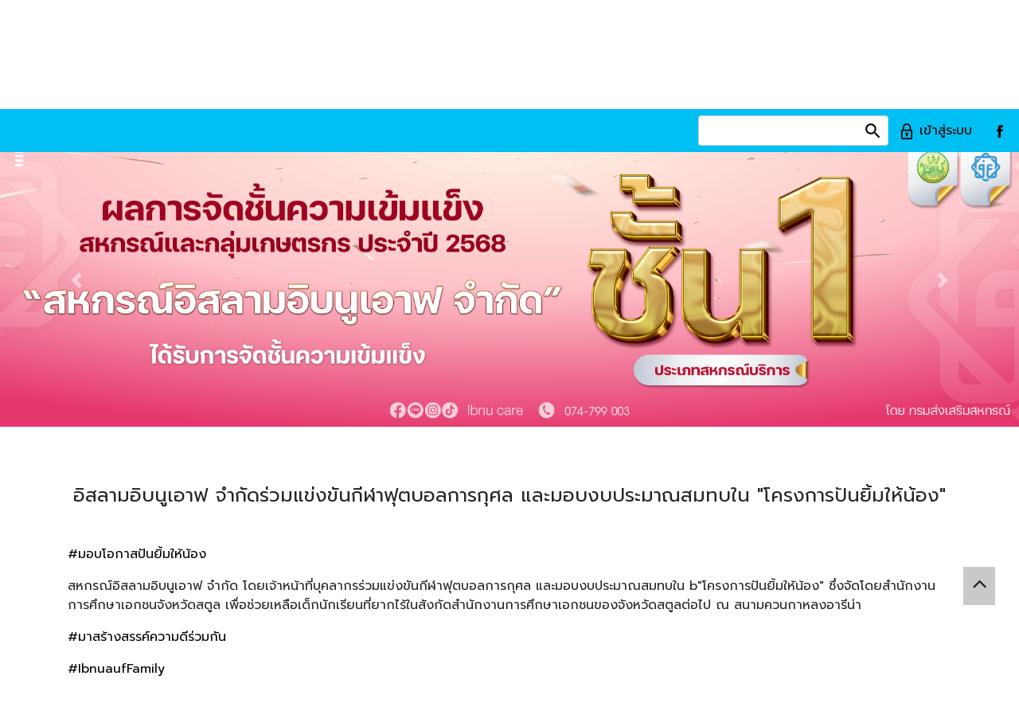

--- FILE ---
content_type: text/html; charset=UTF-8
request_url: https://www.ibnuauf.net/devent.php?EventID=106
body_size: 11404
content:
 

<!DOCTYPE html>
<html lang="en">

  <head>
    <meta charset="utf-8">
    <meta name="viewport" content="width=device-width, initial-scale=1.0">
    <meta name="description" content="">
    <meta name="author" content="">
    <link href="https://fonts.googleapis.com/css?family=Prompt" rel="stylesheet">
    <title>IBNU AUF สหกรณ์อิสลาม อิบนูเอาฟ จำกัด</title>
    <meta property="og:url"         content="http://ibnuauf.net/home.php" />
    <meta property="og:type"        content="article" />
    <meta property="og:title"       content="IBNU AUF สหกรณ์อิสลาม อิบนูเอาฟ จำกัด" />
    <meta property="og:description" content="IBNU AUF สหกรณ์อิสลาม อิบนูเอาฟ จำกัด สหกรณ์อิสลามทางการเงิน" />
    <meta property="og:image"    content="http://ibnuauf.net/img/ibnu_facebook4.jpg" />
    <meta property="og:image:alt" content="http://ibnuauf.net/img/ibnu_facebook4.jpg" />
    <link rel="icon" type="image/png" href="img/ibnuauf.ico">

   
    <!-- Bootstrap core CSS -->
    <link href="vendor/bootstrap/css/bootstrap.min.css" rel="stylesheet">

    <!-- Custom styles for this template 
    <link href="css/modern-business.css" rel="stylesheet">-->
    <style type="text/css">
    div{
      font-family: 'Prompt', sans-serif;
  }
</style>

</head>
 

<link rel="stylesheet" href="https://fonts.googleapis.com/icon?family=Material+Icons">
<link rel="stylesheet" href="https://maxcdn.bootstrapcdn.com/font-awesome/4.7.0/css/font-awesome.min.css">
<script src="https://ajax.googleapis.com/ajax/libs/jquery/1.12.4/jquery.min.js"></script>
<link rel="stylesheet" href="https://cdnjs.cloudflare.com/ajax/libs/font-awesome/4.7.0/css/font-awesome.min.css">

  <link rel="stylesheet" href="css/scrolltop.css">
<script src="js/scrolltop.js"></script>
<div class='thetop'></div>

<style type="text/css">
@media (max-width: 500px) {
  .search-box{
    display: none;
  }
  #back{
    padding:1px;
  }
  h1{
    display: none;
  }
  h5{
    display: none;
  }
  #img1{
    display: none;
  }
  #img2{
   display: none;   
 }
}
@media (max-width: 768px){
 h1{
  display: none;
}
h5{
  display: none;
}
#img1{
  display: none;
}
#img2{
 display: none;   
}
}

.search-box input {
  box-shadow: none;
  padding-right: 10%;
  border-radius: 3px !important;
}
.search-box .input-group-addon {
  min-width: 20px;
  border: none;
  background: transparent;
  position: absolute;
  right: 0;
  z-index: 9;
  padding: 7px;
  height: 10%;
}
.search-box i {
  color: #000;
  font-size: 25px;
}

#about{
  color: black;
}
#aboutface{
  color: black;
}
#back {
  border: 0%;
  border-color: #00bff3;
  background-color: #00bff3;
}
#logo:hover{
  background-color: #fff;
}
.navbar a:hover, .dropdown:hover .nav-item {
  background-color: #00bff3;
}
.nav-link {
  text-align: center;
  width: auto; 
  height: 95px;
  background:#fff;
  border:#d9d9da 0.25px solid;
  border-top-width: 0;
  border-bottom-width: 0; 
  cursor:pointer;
  /* position:relative; top:-10px;*/
}
#box:hover {
  background:#3399CC;
  border:#3366CC 1px solid;   
}
.dropdown:hover .dropdown-menu {
  display: block;
}
/* Create three equal columns that floats next to each other */
.column {
  float: left;
  width: auto;
  padding: 10%;
  background-color: #fff;
  height: 350%;
}
.column a {
  float: none;
  color: black;
  padding: 18%;
  text-decoration: none;
  display: block;
  text-align: right;
}
.column a:hover {
  background-color: #fff;
}
/* Clear floats after the columns */
.row:after {
  content: "";
  display: table;
  clear: both;
}
#bg2 {
  border: 10px;
  border-color: #00bff3;
  background-color: #00bff3;
}
#txt{
  font-size: 20px;
}
#vo {
  border: 0px;
  border-color: grey;
  background-color: grey;
}
@media (min-width: 480px){
  .navbar-mobile{
    display: none;
  }
  @media (max-width: 1920px) {
    #logo{
      width: 200%;
    }
  }
</style>
<nav id="back" class="navbar justify-content-end fixed-top navbar-light fixed-top" >
  <div class="row">
    <form class="navbar-form form-inline">
      <div class="input-group search-box">                
        <input type="text" id="search" class="form-control">
        <span class="input-group-addon"><i id="icon" class="material-icons">&#xE8B6;</i></span>
      </div>
    </form>
    <div class="btn-group">
      <a id="about" class="btn" href="#"><img src="img/lock.png" width="20" height="20" align="absmiddle" /> เข้าสู่ระบบ</a>
      <!--<a id="about" class="btn" href="#"><img src="img/a5.svg" width="20" height="20" align="absmiddle" /> สมัครสมาชิก</a> -->
      <a id="aboutface" class="btn" href="https://www.facebook.com/Ibnucare" target="block"><img src="img/facebook.png" width="20" height="20" align="absmiddle" /></a>
    </div>
  </div>
</nav>
<!--เมนู-->
<nav id="nav" class="navbar navbar-expand-lg navbar-expand-sm navbar-expand-md navbar-light bg-white navbar-default d-none d-lg-block d-md-block ">
  <div class="container" >

            <a class="md-3 mr-5" style="margin-left:-6vw;" id="logo" href="home.php"><img src="img/imgIndex/159.png" style="max-width: 341px;" data-aos="fade-right"></a>
      
    <span><button class="navbar-toggler navbar-toggler-right" type="button" data-toggle="collapse" data-target="#navbarResponsive" aria-controls="navbarResponsive" aria-expanded="false" aria-label="Toggle navigation">
      <span class="navbar-toggler-icon"></span>
    </button>
    <div class="collapse navbar-collapse" id="navbarResponsive">
     <div class=""> 
      <ul class="navbar-nav ml-auto justify-content-end" style="margin-right:-3vw;">
        <li class="nav-item" >
          <a class="nav-link active" style="width: 9vw;" href="home.php" >
            <br>หน้าแรก</a>
          </li>
          <li class="nav-item dropdown position-static">
            <a class="nav-link dropdown-toggle" data-toggle="dropdown" href="#" aria-haspopup="true" aria-expanded="false" style="color: #000;width: 9vw"><br>เกี่ยวกับเรา</a>
            <div class="dropdown-menu w-100" style="height: 280%">
             <div class="container" style="text-align: left; ">
               <div class="row" >
                <div class="col-3 mb-4" style="text-align: right;">
                  <div class="row" style="/*position: relative; right: -200px">
                    <right><h1 style="/*position:relative; top:20px;">เกี่ยวกับเรา</h1></right>
                  </div>
                  <div class="row" style="/*position:relative; right:-119px; position: relative;bottom: -20px">
                    <right><h5 class="text-muted" >สหกรณ์อิสลามอิบนูเอาฟ จำกัด</h5></right>
                  </div>
                  <div id="img2" class="row">
                    <right><img imag src="img/head1.png" width="100%" style="/*position:relative; right:-170px; position: relative;bottom: -20px"></right>
                  </div>
                </div>
                <div id="img1" class="col-lg-1">
                  <img imag src="img/line1.png" style="height: 100%;/* position: relative; right:-50px">
                </div>
                <div class="row" style="/*position: relative; right:-100px; position: relative; bottom: -30px">
                  <div class="col">
                   <div class="columns">
                    <br>
                    <div class="row">
                      <a id="txt" class="dropdown-item" href="abouthistory.php"><img src="img/icon1.png" width="15" height="15" align="absmiddle" /> ประวัติความเป็นมา</a>
                    </div><br>
                    <div class="row">
                      <a id="txt" class="dropdown-item" href="structure.php"><img src="img/icon2.png" width="15" height="15" align="absmiddle" /> โครงสร้างองค์กร</a>
                    </div><br>
                    <div class="row">
                      <a id="txt" class="dropdown-item" href="aboutfounder.php"><img src="img/icon3.png" width="15" height="15" align="absmiddle" /> คณะกรรมการก่อตั้ง</a>
                    </div><br>
                  </div>
                </div>
                <div class="col" style="/*position: relative; right: -50">
                  <div class="columns">
                    <br>
                    <div class="row"> 
                      <a id="txt" class="dropdown-item" href="aboutedirector.php"><img src="img/icon4.png" width="15" height="15" align="absmiddle" /> คณะกรรมการดำเนินงาน</a>
                    </div><br>
                    <div class="row">
                      <a id="txt" class="dropdown-item" href="aboutvision.php"><img src="img/icon5.png" width="15" height="15" align="absmiddle" /> วิสัยทัศน์และพันธกิจ</a>
                    </div><br>
                    <div class="row">
                      <a id="txt" class="dropdown-item" href="award.php"><img src="img/icon6.png" width="15" height="15" align="absmiddle" /> รางวัลแห่งความภูมิใจ</a>
                    </div><br>
                  </div>
                </div>
              </div>
            </div>
          </div>
        </div>
      </li>
      <li class="nav-item dropdown position-static">
        <a id="about" class="nav-link dropdown-toggle" data-toggle="dropdown" href="#" aria-haspopup="true" aria-expanded="false" style="width: 9vw"><br>บริการเงินฝาก</a>
        <div class="dropdown-menu w-100" style="height: 280%">
         <div class="container" style="text-align: left; ">
           <div class="row" >
            <div class="col-3" style="text-align: right;">
              <div class="row" style="/*position: relative; right: -200px">
                <right><h1 style="/*position:relative; top:20px; position: relative;left: -50px;">บริการเงินฝาก</h1></right>
              </div>
              <div class="row" style="/*position:relative; right:-119px; position: relative;bottom: -20px">
                <right><h5 class="text-muted" >สหกรณ์อิสลามอิบนูเอาฟ จำกัด</h5></right>
              </div>
              <div id="img2" class="row">
                <right><img imag src="img/New folder/mn1.png" width="100%" style="/*position:relative; right:-170px; position: relative;bottom: -20px"></right>
              </div>
            </div>
            <div id="img1" class="col-1">
              <img imag src="img/line1.png" style="height: 100%; /*position: relative; right:-50px">
            </div>
            <div class="row" style="/*position: relative; right:-100px; position: relative; bottom: -30px">
              <div class="col">
               <!-- <div class="columns"> -->
                <br>
                <div class="row">
                  <a id="txt" class="dropdown-item" href="chareega.php"><img src="img/New folder/mn7.png" width="15" height="15" align="absmiddle" /> บัญชีเงินฝากหุ้น(ชารีกะฮ์)</a>
                </div><br>
                <div class="row">
                  <a id="txt" class="dropdown-item" href="wadee.php"><img src="img/New folder/mn3.png" width="15" height="15" align="absmiddle" /> บัญชีเงินฝากรักษาทรัพย์<br>(วาดีอะฮ์)</a>
                </div><br>
                <div class="row">
                  <a id="txt" class="dropdown-item" href="moot.php"><img src="img/New folder/mn4.png" width="15" height="15" align="absmiddle" /> บัญชีเงินฝากเพื่อการลงทุน<br>(มูฏอรอบัฮ์)</a>
                </div><br>
                <!-- </div> -->
              </div>
              <div class="col" style="/*position: relative; right: -50">
                <!-- <div class="columns"> -->
                  <br>
                  <div class="row"> 
                    <a id="txt" class="dropdown-item" href="huj.php"><img src="img/New folder/mn2.png" width="15" height="15" align="absmiddle" /> บัญชีเงินฝากเพื่อกองทุน<br>ฮัจญ์และอุมเราะห์</a>
                  </div><br>
                  <!-- </div> -->
                </div>
              </div>
            </div>
          </div>
        </div>
      </li>
      <li class="nav-item dropdown position-static">
        <a id="about" class="nav-link dropdown-toggle" data-toggle="dropdown" href="#" aria-haspopup="true" aria-expanded="false" style="width: 9vw"><br>สินเชื่อฮาลาล</a>
        <div class="dropdown-menu w-100" style="height: 280%">
         <div class="container" style="text-align: left; ">
           <div class="row" >
            <div class="col-3 mb-4" style="text-align: right;">
              <div class="row" style="/*position: relative; right: -200px">
                <right><h1 style="/*position:relative; top:20px; position: relative;left: -47px;">สินเชื่อฮาลาล</h1></right>
              </div>
              <div class="row" style="/*position:relative; right:-119px; position: relative;bottom: -20px">
                <right><h5 class="text-muted" >สหกรณ์อิสลามอิบนูเอาฟ จำกัด</h5></right>
              </div>
              <div id="img2" class="row">
                <right><img imag src="img/New folder/kn1.png" width="100%" style="/*position:relative; right:-170px; position: relative;bottom: -20px"></right>
              </div>
            </div>
            <div id="img1" class="col-lg-1">
              <img imag src="img/line1.png" style="height: 100%; /*position: relative; right:-50px">
            </div>
            <div class="row" style="/*position: relative; right:-100px; position: relative; bottom: -30px">
              <div class="col">
               <div class="columns">
                <br>
                <div class="row">
                  <a id="txt" class="dropdown-item" href="loan.php?loanID=1"><img src="img/New folder/kn3.png" width="15" height="15" align="absmiddle" /> สินเชื่อรถ</a>
                </div><br>
                <div class="row">
                  <a id="txt" class="dropdown-item" href="loan.php?loanID=2"><img src="img/New folder/kn6.png" width="15" height="15" align="absmiddle" /> สินเชื่อเพื่อที่อยู่อาศัย</a>
                </div><br>
                <div class="row">
                  <a id="txt" class="dropdown-item" href="loan.php?loanID=3"><img src="img/New folder/kn7.png" width="15" height="15" align="absmiddle" /> สินเชื่อวัสดุก่อสร้าง</a>
                </div><br>
              </div>
            </div>
            <div class="col" >
              <div class="columns" style="/*position: relative; right: -70">
                <br>
                <div class="row"> 
                  <a id="txt" class="dropdown-item" href="loan.php?loanID=4"><img src="img/New folder/kn5.png" width="15" height="15" align="absmiddle" /> สินเชื่อที่ดิน</a>
                </div><br>
                <div class="row"> 
                  <a id="txt" class="dropdown-item" href="loan.php?loanID=5"><img src="img/New folder/kn2.png" width="15" height="15" align="absmiddle" /> สินเชื่อสินค้าทั่วไป</a>
                </div><br>
              </div>
            </div>
          </div>
        </div>
      </div>
    </div>
  </li>
  <li class="nav-item dropdown position-static">
    <a id="about" class="nav-link dropdown-toggle" data-toggle="dropdown" href="#" aria-haspopup="true" aria-expanded="false" style="width: 9vw"><br>สวัสดิการ</a>
    <div class="dropdown-menu w-100" style="height: 280%">
     <div class="container" style="text-align: left; ">
       <div class="row" >
        <div class="col-3 mb-4" style="text-align: right;">
          <div class="row" style="/*position: relative; right: -225px">
            <right><h1 style="/*position:relative; top:20px;">สวัสดิการ</h1></right>
          </div>
          <div class="row" style="/*position:relative; right:-119px; position: relative;bottom: -20px">
            <right><h5 class="text-muted" >สหกรณ์อิสลามอิบนูเอาฟ จำกัด</h5></right>
          </div>
          <div id="img2" class="row">
            <right><img imag src="img/New folder/sw1.png" width="100%" style="/*position:relative; right:-250px; position: relative;bottom: -20px"></right>
          </div>
        </div>
        <div id="img1" class="col-lg-1">
          <img imag src="img/line1.png" style="height: 100%; /*position: relative; right:-50px">
        </div>
        <div class="row" style="/*position: relative; right:-100px; position: relative; bottom: -30px">
          <div class="col">
           <div class="columns">
            <br>
            <div class="row">
              <a id="txt" class="dropdown-item" href="memberbenefits.php"><img src="img/New folder/sw3.png" width="15" height="15" align="absmiddle" /> สวัสดิการสมาชิก</a>
            </div><br>
            <div class="row">
              <a id="txt" class="dropdown-item" href="socialwelfare.php"><img src="img/New folder/sw4.png" width="15" height="15" align="absmiddle" /> สวัสดิการสังคม</a>
            </div>
          </div>
        </div>
      </div>
    </div>
  </div>
</li>
<!--<li class="nav-item">
  <a class="nav-link active" style="width: 9vw" href="news_up.php"><br>ข่าวสาร/อัพเดท</a>
</li> -->

<li class="nav-item dropdown position-static">
  <a id="about" class="nav-link dropdown-toggle" data-toggle="dropdown" href="#" aria-haspopup="true" aria-expanded="false" style="width: 9.5vw"><br>ข่าวสาร/อัพเดท</a>
  <div class="dropdown-menu w-100" style="height: 280%;">
   <div class="container" style="text-align: left; ">
     <div class="row" >
      <div class="col-3 mb-4" style="text-align: right;">
        <div class="row">
          <right><h1 style="/*position:relative; top:20px;">ข่าวสาร/อัพเดท</h1></right>
        </div>
        <div class="row" style="/*position:relative; right:-119px; position: relative;bottom: -20px">
          <right><h5 class="text-muted" >สหกรณ์อิสลามอิบนูเอาฟ จำกัด</h5></right>
        </div>
        <div id="img2" class="row">
          <right><img imag src="img/news.gif" width="90%" style="/*position:relative; right:-250px; position: relative;bottom: -20px"></right>
        </div>
      </div>
      <div id="img1" class="col-lg-1">
        <img imag src="img/line1.png" style="height: 100%;/* position: relative; right:-50px">
      </div>
      <div class="row" style="/*position: relative; right:-100px; position: relative; bottom: -30px">
        <div class="col">
         <div class="columns">
          <br>
          <div class="row">
            <a id="txt" class="dropdown-item" href="news_up.php"><img src="img/icon.gif" width="18" height="18" align="absmiddle" /> ข่าวประชาสัมพันธ์</a>
          </div><br>
          <div class="row">
            <a id="txt" class="dropdown-item" href="event_up.php"><img src="img/icon8.gif" width="18" height="18" align="absmiddle" /> กิจกรรม</a>
          </div><br>
          <div class="row">
            <a id="txt" class="dropdown-item" href="downloadform.php?downloadformID=1"><img src="img/icon9.png" width="18" height="18" align="absmiddle" /> ดาวน์โหลดแบบฟอร์ม</a>
          </div>
         </div>
        </div>
           <div class="col">
            <div class="columns">
            <br>     
          <div class="row">
            <a id="txt" class="dropdown-item" href="annualreport.php"><img src="img/icon1.png" width="18" height="18" align="absmiddle" /> รายงานประจำปี</a>
          </div><br>
          <div class="row">
            <a id="txt" class="dropdown-item" href="article_up.php"><img src="img/icon7.gif" width="18" height="18" align="absmiddle" /> บทความน่ารู้</a>
          </div><br>
        </div>
      </div>
    </div>
  </div>
</div>
</div>
</li>

<li class="nav-item dropdown position-static">
  <a id="about" class="nav-link dropdown-toggle" data-toggle="dropdown" href="#" aria-haspopup="true" aria-expanded="false" style="width: 9.5vw"><br>สาขาและบริการ</a>
  <div class="dropdown-menu w-100" style="height: 280%;">
   <div class="container" style="text-align: left; ">
     <div class="row" >
      <div class="col-3 mb-4" style="text-align: right;">
        <div class="row">
          <right><h1 style="/*position:relative; top:20px;">สาขาและบริการ</h1></right>
        </div>
        <div class="row" style="/*position:relative; right:-119px; position: relative;bottom: -20px">
          <right><h5 class="text-muted" >สหกรณ์อิสลามอิบนูเอาฟ จำกัด</h5></right>
        </div>
        <div id="img2" class="row">
          <right><img imag src="img/map.gif" width="100%" style="/*position:relative; right:-250px; position: relative;bottom: -20px"></right>
        </div>
      </div>
      <div id="img1" class="col-lg-1">
        <img imag src="img/line1.png" style="height: 100%;/* position: relative; right:-50px">
      </div>
      <div class="row" style="/*position: relative; right:-100px; position: relative; bottom: -30px">
        <div class="col">
         <div class="columns">
          <br>
          <div class="row">
            <a id="txt" class="dropdown-item" href="map.php"><img src="img/New folder/t2.png" width="18" height="18" align="absmiddle" /> แผนที่</a>
          </div><br>
          <div class="row">
            <a id="txt" class="dropdown-item" href="offset.php?br=0"><img src="img/aa.gif" width="18" height="18" align="absmiddle" /> สาขาต่างๆ</a>
          </div>
        </div>
      </div>
    </div>
  </div>
</div>
</div>
</li>
</ul>
</div>
</div>
</nav>

<nav class="navbar navbar-expand-lg navbar-light bg-white navbar-mobile">
  <img  src="img/logo.png" style="width: 50%;">
  <button class="navbar-toggler" type="button" data-toggle="collapse" data-target="#navbarSupportedContent" aria-controls="navbarSupportedContent" aria-expanded="false" aria-label="Toggle navigation">
    <span class="navbar-toggler-icon"></span>
  </button>

  <div class="collapse navbar-collapse" id="navbarSupportedContent">
    <ul class="navbar-nav mr-auto">
      <li class="nav-item active">
        <a id="txtd" class="nav-link" href="home.php" style="color: #000">หน้าแรก <span class="sr-only">(current)</span></a>
      </li>
      <li class="nav-item dropdown">
        <a class="nav-link dropdown-toggle" href="#" id="navbarDropdown" role="button" data-toggle="dropdown" aria-haspopup="true" aria-expanded="false" style="color: #000">
          เกี่ยวกับเรา
        </a>
        <div class="dropdown-menu" aria-labelledby="navbarDropdown">
          <a class="dropdown-item" href="abouthistory.php"><img src="img/icon1.png" width="15" height="15" align="absmiddle" /> ประวัติความเป็นมา</a>
          <a class="dropdown-item" href="structure.php"><img src="img/icon2.png" width="15" height="15" align="absmiddle" /> โครงสร้างองค์กร</a>
          <a class="dropdown-item" href="aboutfounder.php"><img src="img/icon3.png" width="15" height="15" align="absmiddle" /> คณะกรรมการก่อตั้ง</a>
          <a class="dropdown-item" href="aboutedirector.php"><img src="img/icon4.png" width="15" height="15" align="absmiddle" /> คณะกรรมการดำเนินงาน</a>
          <a class="dropdown-item" href="aboutvision.php"><img src="img/icon5.png" width="15" height="15" align="absmiddle" /> วิสัยทัศน์และพันธกิจ</a>
          <a class="dropdown-item" href="#"><img src="img/icon6.png" width="15" height="15" align="absmiddle" /> รางวัลแห่งความภูมิใจ</a>
        </div>
      </li>
      <li class="nav-item dropdown">
        <a id="txtd" class="nav-link dropdown-toggle" href="#" id="navbarDropdown" role="button" data-toggle="dropdown" aria-haspopup="true" aria-expanded="false" style="color: #000">
          บริการเงินฝาก
        </a>
        <div class="dropdown-menu" aria-labelledby="navbarDropdown">
          <a class="dropdown-item" href="chareega.php"><img src="img/New folder/mn7.png" width="15" height="15" align="absmiddle" /> บัญชีเงินฝากหุ้น(ชารีกะฮ์)</a>
          <a class="dropdown-item" href="wadee.php"><img src="img/New folder/mn3.png" width="15" height="15" align="absmiddle" /> บัญชีเงินฝากรักษาทรัพย์<br>(วาดีอะฮ์)</a>
          <a class="dropdown-item" href="moot.php"><img src="img/New folder/mn4.png" width="15" height="15" align="absmiddle" /> บัญชีเงินฝากเพื่อการลงทุน<br>(มูฏอรอบัฮ์)</a>
          <a class="dropdown-item" href="huj.php"><img src="img/New folder/mn2.png" width="15" height="15" align="absmiddle" /> บัญชีเงินฝากเพื่อกองทุน<br>ฮัจญ์และอุมเราะห์</a>
        </div>
      </li>
      <li class="nav-item dropdown">
        <a id="txtd" class="nav-link dropdown-toggle" href="#" id="navbarDropdown" role="button" data-toggle="dropdown" aria-haspopup="true" aria-expanded="false" style="color: #000">
          สินเชื่อฮาลาล
        </a>
        <div class="dropdown-menu" aria-labelledby="navbarDropdown">
          <a class="dropdown-item" href="car.php"><img src="img/New folder/kn3.png" width="15" height="15" align="absmiddle" /> สินเชื่อรถ</a>
          <a class="dropdown-item" href="#"><img src="img/New folder/kn6.png" width="15" height="15" align="absmiddle" /> สินเชื่อเพื่อที่อยู่อาศัย</a>
          <a class="dropdown-item" href="#"><img src="img/New folder/kn7.png" width="15" height="15" align="absmiddle" /> สินเชื่อวัสดุก่อสร้าง</a>
          <a class="dropdown-item" href="#"><img src="img/New folder/kn5.png" width="15" height="15" align="absmiddle" /> สินเชื่อที่ดิน</a>
          <a class="dropdown-item" href="#"><img src="img/New folder/kn2.png" width="15" height="15" align="absmiddle" /> สินเชื่อสินค้าทั่วไป</a>
        </div>
      </li>
      <li class="nav-item dropdown">
        <a id="txtd" class="nav-link dropdown-toggle" href="#" id="navbarDropdown" role="button" data-toggle="dropdown" aria-haspopup="true" aria-expanded="false" style="color: #000">
          สวัสดิการ
        </a>
        <div class="dropdown-menu" aria-labelledby="navbarDropdown">
          <a class="dropdown-item" href="memberbenefits.php"><img src="img/New folder/sw3.png" width="15" height="15" align="absmiddle" /> สวัสดิการสมาชิก</a>
          <a class="dropdown-item" href="socialwelfare.php"><img src="img/New folder/sw4.png" width="15" height="15" align="absmiddle" /> สวัสดิการสังคม</a>
        </div>
      </li>
      <li class="nav-item">
        <a id="txtd" class="nav-link disabled" href="news_up.php" style="color: #000">ข่าวสาร/อัพเดท</a>
      </li>
      <li class="nav-item dropdown">
        <a id="txtd" class="nav-link dropdown-toggle" href="#" id="navbarDropdown" role="button" data-toggle="dropdown" aria-haspopup="true" aria-expanded="false" style="color: #000">
          สาขาและบริการ
        </a>
        <div class="dropdown-menu" aria-labelledby="navbarDropdown">
          <a class="dropdown-item" href="map.php"><img src="img/New folder/sw3.png" width="15" height="15" align="absmiddle" /> แผนที่</a>
          <a class="dropdown-item" href="offset.php?br=0"><img src="img/New folder/sw4.png" width="15" height="15" align="absmiddle" /> สาขาต่างๆ</a>
        </div>
      </li>
    </ul>
  </div>
</nav>

   

  <header>
    <meta name="viewport" content="width=device-width, initial-scale=1.0">
    <link rel='stylesheet' href='https://unpkg.com/aos@2.3.0/dist/aos.css'>
 <script src='https://unpkg.com/aos@2.3.0/dist/aos.js'></script>

<!-- partial -->
 
  <script type="text/javascript">
    AOS.init({
  duration: 1200,
})
  </script>

<style type="text/css">\

  /*
inspired from http://codepen.io/Rowno/pen/Afykb
& https://jsfiddle.net/q0rgL8ws/
*/
.carousel-fade .carousel-inner .item {
  opacity: 0;
  transition-property: opacity;
    overflow:hidden;
}
.item.active img {
    transition: transform 5000ms linear 0s;
    /* This should be based on your carousel setting. For bs, it should be 5second*/
    transform: scale(1.05, 1.05);
} 
.carousel-fade .carousel-inner .active {
  opacity: 1;
}

.carousel-fade .carousel-inner .active.left,
.carousel-fade .carousel-inner .active.right {
  left: 0;
  opacity: 0;
  z-index: 1;
}

.carousel-fade .carousel-inner .next.left,
.carousel-fade .carousel-inner .prev.right {
  opacity: 1;
}

.carousel-fade .carousel-control {
  z-index: 2;
}

/*
WHAT IS NEW IN 3.3: "Added transforms to improve carousel performance in modern browsers."
now override the 3.3 new styles for modern browsers & apply opacity
*/
@media all and (transform-3d), (-webkit-transform-3d) {
    .carousel-fade .carousel-inner > .item.next,
    .carousel-fade .carousel-inner > .item.active.right {
      opacity: 0;
      -webkit-transform: translate3d(0, 0, 0);
              transform: translate3d(0, 0, 0);
    }
    .carousel-fade .carousel-inner > .item.prev,
    .carousel-fade .carousel-inner > .item.active.left {
      opacity: 0;
      -webkit-transform: translate3d(0, 0, 0);
              transform: translate3d(0, 0, 0);
    }
    .carousel-fade .carousel-inner > .item.next.left,
    .carousel-fade .carousel-inner > .item.prev.right,
    .carousel-fade .carousel-inner > .item.active {
      opacity: 1;
      -webkit-transform: translate3d(0, 0, 0);
              transform: translate3d(0, 0, 0);
    }
}
body {
  padding-top: 54px;
}
/*
.ibnuauf_img{
  filter: brightness(0.8);
-webkit-filter: brightness(0.8);
-moz-filter: brightness(0.8);
-o-filter: brightness(0.8);
-ms-filter: brightness(0.8);
}*/

img._top{

  position:absolute;

  display:block;  

  height:auto; /* กำหนดความสูงส่วนของเนื้อหาที่นำมาซ้อนทับ */

  width:1345px; /* กำหนดความกว้างของเนื้อหาที่นำมาซ้อนทับ แบบขยายเต็ม */

  top:400px; /* css กำหนดชิดด้านบน  */

  z-index:100;

  left:auto;

}
</style>
 <!--<div ><img src="./img/imgp.png" class="_top"></div>-->
<div id="ibnuaufun" class="carousel slide carousel-fade" data-ride="carousel">
    
    <!-- Carousel items -->
    <div class="carousel-inner carousel-zoom">
      
         
            <!--<ol class="carousel-indicators">
        <li data-target="#ibnuaufu" data-slide-to="0" class="active"></li>
        <li data-target="#ibnuaufu" data-slide-to="1"></li>
        <li data-target="#ibnuaufu" data-slide-to="2"></li>
          </ol>-->

              <div class="carousel-item active item ">
                  <div  class="banner"> 
                    <a href="  "> <img class="img-responsive ibnuauf_img"  src="img/imgIndex/Pro1763434801.png" width="100%"></a>
                  </div>
                  <div class="carousel-caption d-none d-md-block">
                    <!--  <h2>Title</h2>
                          <p>Description</p>  -->
                  </div> 
              </div> 
                        
                   <div class="carousel-item item">
         <div  class="banner"> 
            <img class="img-responsive ibnuauf_img" src="img/imgIndex/Pro1762829050.jfif" width="100%">
          </div>
          <div class="carousel-caption d-none d-md-block">
            <!--  <h2>Title</h2>
            <p>Description</p> -->
          </div>
        </div>
                    
                   <div class="carousel-item item">
         <div  class="banner"> 
            <img class="img-responsive ibnuauf_img" src="img/imgIndex/Pro1751428825.png" width="100%">
          </div>
          <div class="carousel-caption d-none d-md-block">
            <!--  <h2>Title</h2>
            <p>Description</p> -->
          </div>
        </div>
                    
                   <div class="carousel-item item">
         <div  class="banner"> 
            <img class="img-responsive ibnuauf_img" src="img/imgIndex/Pro1710818627.jpg" width="100%">
          </div>
          <div class="carousel-caption d-none d-md-block">
            <!--  <h2>Title</h2>
            <p>Description</p> -->
          </div>
        </div>
                    
                   <div class="carousel-item item">
         <div  class="banner"> 
            <img class="img-responsive ibnuauf_img" src="img/imgIndex/Pro1673835863.jpg" width="100%">
          </div>
          <div class="carousel-caption d-none d-md-block">
            <!--  <h2>Title</h2>
            <p>Description</p> -->
          </div>
        </div>
                    
                   <div class="carousel-item item">
         <div  class="banner"> 
            <img class="img-responsive ibnuauf_img" src="img/imgIndex/Pro1540798323.png" width="100%">
          </div>
          <div class="carousel-caption d-none d-md-block">
            <!--  <h2>Title</h2>
            <p>Description</p> -->
          </div>
        </div>
                    
               </div>
      
    <!-- Carousel nav -->
    <a class="carousel-control-prev" href="#ibnuaufun" role="button" data-slide="prev">
    <span class="carousel-control-prev-icon" aria-hidden="true"></span>

  </a>
  <a class="carousel-control-next" href="#ibnuaufun" role="button" data-slide="next">
    <span class="carousel-control-next-icon" aria-hidden="true"></span>
    
  </a> 
</div>


    <!-- Slide One - Set the background image for this slide in the line below -->
    

    <br>
    <!-- Slide Two - Set the background image for this slide in the line below -->
    <br>
  </header>


<style>
#textcol{
	color: black;
}
#bef {
	border: 10px;
	border-color: #efefef;
	background-color: #efefef;
}
</style>
<style>

    img{ max-width:100%;}
    /*width:33.333333%;*/
.gallery_box li{ width:auto; max-width: 100% ; display:inline-block; float: left; text-align: center; overflow: hidden;    position: relative;}
.gallery_box{ padding:0;display: flow-root;}

.gallery_box li:hover img {
    -moz-transform: scale(1.1);
    -webkit-transform: scale(1.1);
    -ms-transform: scale(1.1);
    -o-transform: scale(1.1);
    transform: scale(1.1);
}
.gallery_box li img{-webkit-transition: transform 0.5s ease;
    -o-transition: transform 0.5s ease;
    transition: transform 0.5s ease;}
.gallery_box li:nth-child(even) {
    height: 200px;
}
.gallery_box li:nth-child(odd) {
    height: 280px; 
}
.gallery_box li:nth-child(odd) .box_data{  }
.gallery_box li:nth-child(even) .box_data{  }
.gallery_box .box_data{ position:absolute; top: 0; left: 0; right:0; bottom:0; color:#fff;}
.gallery_box .box_data span{ position:absolute; top: 50%; transform: translateY(-50%); left:0 ; right:0; font-size:24px;}
.gallery_box li:hover .box_data{ background:rgba(0,0,0,0.17)}

</style>

<link href="css/simpleLightbox.css" rel="stylesheet" type="text/css" />
<body>

		 <div id="srcoll-here" ></div><br>
	<div id="bg" class="container">
		<center><h4>อิสลามอิบนูเอาฟ จำกัดร่วมแข่งขันกีฬาฟุตบอลการกุศล และมอบงบประมาณสมทบใน "โครงการปันยิ้มให้น้อง" </h4></center>
	</div><br>
	
	<center>
		<!--<div class="col-12 col-md-11 col-lg-11 col-xl-8" style="text-align: left;"> -->
		<div class="container" style="text-align: left;">
			<p><p><a href="https://www.facebook.com/hashtag/%E0%B8%A1%E0%B8%AD%E0%B8%9A%E0%B9%82%E0%B8%AD%E0%B8%81%E0%B8%B2%E0%B8%AA%E0%B8%9B%E0%B8%B1%E0%B8%99%E0%B8%A2%E0%B8%B4%E0%B9%89%E0%B8%A1%E0%B9%83%E0%B8%AB%E0%B9%89%E0%B8%99%E0%B9%89%E0%B8%AD%E0%B8%87?__eep__=6&amp;__cft__[0]=AZXuBeGw1ndfiXiyh-mlTkqse7ngNXJx5Cc_QNqLZImWQjnJbWqkFOSiuXBYH6DVEkjVZJBRN-2FyLZlX6N6NmZGOSXVkcPwhCQF-Yy11BWas43RgAkKu1HpCcvuNaJdybqRFDe9VnfJr6PeZW0ZA0i91LG-JbdBvNEa4oTF7zkGduaydAje1AyM8hFTAwkNgzE&amp;__tn__=*NK-R" tabindex="0">#มอบโอกาสปันยิ้มให้น้อง</a></p>

<p>สหกรณ์อิสลามอิบนูเอาฟ จำกัด โดยเจ้าหน้าที่บุคลากรร่วมแข่งขันกีฬาฟุตบอลการกุศล และมอบงบประมาณสมทบใน b&quot;โครงการปันยิ้มให้น้อง&quot; ซึ่งจัดโดยสำนักงานการศึกษาเอกชนจังหวัดสตูล เพื่อช่วยเหลือเด็กนักเรียนที่ยากไร้ในสังกัดสำนักงานการศึกษาเอกชนของจังหวัดสตูลต่อไป ณ สนามควนกาหลงอารีน่า</p>

<p><a href="https://www.facebook.com/hashtag/%E0%B8%A1%E0%B8%B2%E0%B8%AA%E0%B8%A3%E0%B9%89%E0%B8%B2%E0%B8%87%E0%B8%AA%E0%B8%A3%E0%B8%A3%E0%B8%84%E0%B9%8C%E0%B8%84%E0%B8%A7%E0%B8%B2%E0%B8%A1%E0%B8%94%E0%B8%B5%E0%B8%A3%E0%B9%88%E0%B8%A7%E0%B8%A1%E0%B8%81%E0%B8%B1%E0%B8%99?__eep__=6&amp;__cft__[0]=AZXuBeGw1ndfiXiyh-mlTkqse7ngNXJx5Cc_QNqLZImWQjnJbWqkFOSiuXBYH6DVEkjVZJBRN-2FyLZlX6N6NmZGOSXVkcPwhCQF-Yy11BWas43RgAkKu1HpCcvuNaJdybqRFDe9VnfJr6PeZW0ZA0i91LG-JbdBvNEa4oTF7zkGduaydAje1AyM8hFTAwkNgzE&amp;__tn__=*NK-R" tabindex="0">#มาสร้างสรรค์ความดีร่วมกัน</a></p>

<p><a href="https://www.facebook.com/hashtag/ibnuauffamily?__eep__=6&amp;__cft__[0]=AZXuBeGw1ndfiXiyh-mlTkqse7ngNXJx5Cc_QNqLZImWQjnJbWqkFOSiuXBYH6DVEkjVZJBRN-2FyLZlX6N6NmZGOSXVkcPwhCQF-Yy11BWas43RgAkKu1HpCcvuNaJdybqRFDe9VnfJr6PeZW0ZA0i91LG-JbdBvNEa4oTF7zkGduaydAje1AyM8hFTAwkNgzE&amp;__tn__=*NK-R" tabindex="0">#IbnuaufFamily</a></p>
</p>
		</div>
	</center>
	
	<center>
		<div class="container" >
			<div class=" w3layouts_gallery_grid" >
                            <ul class="gallery_box">
            
                                <a title='' href='img/Imgevent/Pro1696748172.jpg'>
                                        <li> 
                                            <img class='w3-border example-image' style='padding:4px;' src='img/Imgevent/Pro1696748172.jpg' width='360' height='280' />
                                        </li>
                                </a>        
                 
                                <a title='' href='img/Imgevent/Pro1696748179.jpg'>
                                        <li> 
                                            <img class='w3-border example-image' style='padding:4px;' src='img/Imgevent/Pro1696748179.jpg' width='360' height='280' />
                                        </li>
                                </a>        
                 
                                <a title='' href='img/Imgevent/Pro1696748184.jpg'>
                                        <li> 
                                            <img class='w3-border example-image' style='padding:4px;' src='img/Imgevent/Pro1696748184.jpg' width='360' height='280' />
                                        </li>
                                </a>        
                 
                                <a title='' href='img/Imgevent/Pro1696748202.jpg'>
                                        <li> 
                                            <img class='w3-border example-image' style='padding:4px;' src='img/Imgevent/Pro1696748202.jpg' width='360' height='280' />
                                        </li>
                                </a>        
                 
                                <a title='' href='img/Imgevent/Pro1696748207.jpg'>
                                        <li> 
                                            <img class='w3-border example-image' style='padding:4px;' src='img/Imgevent/Pro1696748207.jpg' width='360' height='280' />
                                        </li>
                                </a>        
                                                                         
                            </ul>
            </div>
        </div>
        
    </center><br>
	<div align="center" class="container" style="font-size: 20px;"><a href="#" onclick="goBack()" > < ย้อนกลับ</a></div><br>
	<!-- Footer -->


<script src="js/simpleLightbox.js"></script>
<script>
    $('.w3layouts_gallery_grid a').simpleLightbox();
</script>
	<!DOCTYPE html>
<html>
<!-- Footer -->
<style type="text/css">
  a{
    color: #000;
  }
  #bef {
    border-color: #efefef;
    background-color: #efefef;
  }
</style>
<nav id="bef" class="navbar-content-right" >
  <!--Navbar content-->
  <br>
  <div class="container">
    <div class="row"> 
      <div class="col-12 col-lg-3 col-md-6 col-sm-12 mb-4"> 
       <h4>เกี่ยวกับองค์กร</h4>
       <a id="textcol" href="abouthistory.php">ประวัติความเป็นมา</a><br>
       <a id="textcol" href="structure.php">โครงสร้างองค์กร</a><br>
       <a id="textcol" href="aboutfounder.php">คณะกรรมการก่อตั้ง</a><br>
       <a id="textcol" href="aboutvision.php">วิสัยทัศน์และพันธกิจ</a><br>
       <a id="textcol" href="news_up.php">ข่าวประชาสัมพันธ์</a><br>
       <a id="textcol" href="event_up.php">กิจกรรม</a>
     </div>  

     <div class="col-12 col-lg-3 col-md-6 col-sm-12 mb-4"> 
       <h4>บัญชีเงินฝาก</h4>
       <a id="textcol" href="chareega.php">บัญชีเงินฝากหุ้น(ชารีกะฮ์)</a>
       <br><a id="textcol" href="wadee.php">บัญชีเงินฝากรักษาทรัพย์(วาดีอะฮ์)</a>
       <br><a id="textcol" href="moot.php">บัญชีเงินฝากเพื่อการลงทุน(มูฏอรอบะฮ์)</a>
       <br><a id="textcol" href="huj.php">บัญชีเงินฝากเพื่อกองทุนฮัจญ์และอุมเราะห์</a>
     </div>

     <div class="col-12 col-lg-3 col-md-6 col-sm-12 mb-4"> 
       <h4>เรื่องที่น่าสนใจ</h4>
       <a id="textcol" href="promotion.php?promotionID=1">โปรโมชั่น</a>
       <br><a id="textcol" href="article.php">บทความน่ารู้</a>
       <br><a id="textcol" href="#">วิทยุครอบครัวอิบนูเอาฟ</a>
       <!--  <br><a id="textcol" href="#">คำถามที่พบบ่อย</a> -->
     </div> 

     <div class="col-12 col-lg-3 col-md-6 col-sm-12 mb-4"> 
       <h4>แนะนำ</h4>
       <!-- <a id="textcol" href="#">วิทยาลัยเทคโนโลยีอิบนูเอาฟ</a> -->
       <a id="textcol" href="school.php">สถานศึกษา</a>
       <br><a id="textcol" href="webpartners.php">เว็บไซต์พันธมิตร</a>
     </div>
   </div>

   <div class="row"> 
    <div class="col-12 col-lg-3 col-md-6 col-sm-12 mb-4"> 
     <h4>ติดต่อ</h4>
     <a id="textcol" href="map.php">ที่ตั้งสำนักงาน</a><br>
     <a id="textcol" href="offset.php">สาขาและหน่วยบริการ</a><br>
     <a id="textcol" href="downloadform.php?downloadformID=1">ดาวน์โหลดแบบฟอร์ม</a><br>
     <!-- <a id="textcol" href="#">ติดต่อเรา</a> -->
     <a id="textcol" href="https://webmail.ibnuauf.net/Mondo/lang/sys/login.aspx">E-mail Ibnuauf</a><br>
     <a id="textcol" href="http://180.180.175.162:88">ระบบสินเชื่อ</a>
   </div>  

   <div class="col-12 col-lg-3 col-md-6 col-sm-12 mb-4"> 
     <h4>เวลาทำการ</h4>
     <a>วันอาทิตย์ - วันพฤหัสบดี</a><br>
     <a>เวลา 08:30 - 16:00</a><br>
     <a>โทร 074-799-003</a>
   </div>

   <div class="col-12 col-lg-3 col-md-6 col-sm-12 mb-4"> 
     <h4>ติดตามข่าวสารได้ที่</h4>
     <a href="https://www.facebook.com/Ibnucare/"><img imag src="img/fb.png" width="15%"></a>
     <a href="https://line.me/R/ti/p/%40ibnuauf?fbclid=IwAR0-B49qBdjAF8vzQBvB11KjnGxNBnt1fduEQMc5TW7mgDa_tMuvYTJLE7Q"><img imag src="img/line.png" width="15%"></a>
     <a href="https://www.instagram.com/"><img imag src="img/ig.png" width="15%"></a>
     <a href="https://www.youtube.com/channel/UCJ00MJA7IfgDSMwKyJLvTEg"><img imag src="img/youtube.png" width="15%"></a>
   </div>
   <br>
   <div class="col-12 col-lg-3 col-md-6 col-sm-12 mb-4">
     <h4>สถิติการเข้าใช้งาน</h4>
     <html>
<body>
		<!--วันนี้ : <img style="width:15px;" src="/img/number/0.png" alt="0" /><img style="width:15px;" src="/img/number/0.png" alt="0" /><img style="width:15px;" src="/img/number/0.png" alt="0" /><img style="width:15px;" src="/img/number/0.png" alt="0" />	<p>รวมทั้งหมด : <img style="width:15px;" src="/img/number/0.png" alt="0" /><img style="width:15px;" src="/img/number/0.png" alt="0" /><img style="width:15px;" src="/img/number/0.png" alt="0" /><img style="width:15px;" src="/img/number/0.png" alt="0" /></p>	-->     

<table width="183" border="1">
	<tr>
		<td width="98">Today</td>
		<td width="75"><div align="center">81</div></td>
	</tr>
	<tr>
		<td>Yesterday</td>
		<td><div align="center">490</div></td>
	</tr>
	<tr>
		<td>This Month </td>
		<td><div align="center">10,985</div></td>
	</tr>
  <!--<tr>
    <td>Last Month </td>
    <td><div align="center">0</div></td>
  </tr>
  <tr>
    <td>This Year </td>
    <td><div align="center">0</div></td>
  </tr>
  <tr>
    <td>Last Year </td>
    <td><div align="center">0</div></td>
</tr>-->
</table>
</body>
<html>   </div>

 </div>
</div>
</nav>
<footer class="py-2 bg-dark">
	<meta name="viewport" content="width=device-width, initial-scale=1.0">
	<div class="container">
		<p class="m-0 text-center text-white">Copyright &copy; 2017 All Right Reserved. Designed By thaiwebeasy.com</p>
	</div>
	<!-- /.container -->
</footer>
<div class='scrolltop'>
  <div class='scroll icon'><i class="fa fa-4x fa-angle-up"></i></div>
</div>
<script src="js/SmoothScroll.min.js"></script>
<!--<script src='https://ajax.googleapis.com/ajax/libs/jquery/1.11.1/jquery.min.js'></script>-->
<script  src="js/scroll_index.js"></script>
<!-- <div class="fb-customerchat" page_id="509528432440078"></div>
<script>
  window.fbAsyncInit = function() {
    FB.init({
      appId            : '476872026319475',
      autoLogAppEvents : true,
      xfbml            : true,
      version          : 'v2.11'
    });
  };

  (function(d, s, id) {
    var js, fjs = d.getElementsByTagName(s)[0];
    if (d.getElementById(id)) return;
    js = d.createElement(s); js.id = id;
    js.src = "https://connect.facebook.net/en_US/sdk/xfbml.customerchat.js";
    fjs.parentNode.insertBefore(js, fjs);
  }(document, 'script', 'facebook-jssdk'));
</script> -->
<!-- Load Facebook SDK for JavaScript -->
      <div id="fb-root"></div>
      <script>
        window.fbAsyncInit = function() {
          FB.init({
            xfbml            : true,
            version          : 'v6.0'
          });
        };

        (function(d, s, id) {
        var js, fjs = d.getElementsByTagName(s)[0];
        if (d.getElementById(id)) return;
        js = d.createElement(s); js.id = id;
        js.src = 'https://connect.facebook.net/th_TH/sdk/xfbml.customerchat.js';
        fjs.parentNode.insertBefore(js, fjs);
      }(document, 'script', 'facebook-jssdk'));</script>

      <!-- Your customer chat code -->
      <div class="fb-customerchat"
        attribution=setup_tool
        page_id="509528432440078"
  theme_color="#0084ff"
  logged_in_greeting="lbnu care พร้อมดูแลคุณ สหกรณ์อิสลามอิบนูอาฟ จำกัด ยินดีต้อนรับ"
  logged_out_greeting="lbnu care พร้อมดูแลคุณ สหกรณ์อิสลามอิบนูอาฟ จำกัด ยินดีต้อนรับ">
      </div>
</html>
	

	<script>
        function goBack() {
            window.history.back();
        }
	</script>
	<!-- Bootstrap core JavaScript -->
	<script src="vendor/jquery/jquery.min.js"></script>
	<script lass="embed-responsive-item" src="vendor/bootstrap/js/bootstrap.bundle.min.js"></script>
	
</body>

</html>

--- FILE ---
content_type: application/javascript
request_url: https://www.ibnuauf.net/js/scroll_index.js
body_size: -64
content:
$(document).ready(function () {
	//alert($('#srcoll-here').offset().top);
    // Handler for .ready() called.
    $('html, body').animate({
        scrollTop: $('#srcoll-here').offset().top-100
    }, 'slow');

});

--- FILE ---
content_type: application/javascript
request_url: https://www.ibnuauf.net/js/simpleLightbox.js
body_size: 3018
content:
;(function($) {

    'use strict';

    var instanceNum = 0,
        $html = $('html'),
        $document = $(document),
        $window = $(window);

    function SimpleLightbox(options) {

        this.options = $.extend({}, SimpleLightbox.defaults, options);
        this.ens = '.slb' + (++instanceNum);
        this.init();

    }

    SimpleLightbox.defaults = {

        elementClass: '',
        htmlClass: 'slbActive',
        closeBtnClass: '',
        nextBtnClass: '',
        prevBtnClass: '',
        loadingClass: '',

        closeBtnCaption: 'Close',
        nextBtnCaption: 'Next',
        prevBtnCaption: 'Previous',
        loadingCaption: 'Loading...',

        bindToItems: true,
        closeOnOverlayClick: true,
        nextOnImageClick: true,
        showCaptions: true,

        captionAttribute: 'title',
        urlAttribute: 'href',

        startAt: 0,
        loadingTimeout: 100,

        appendTarget: $('body'),

        beforeSetContent: null,
        beforeClose: null,
        beforeDestroy: null,

        videoRegex: new RegExp(/youtube.com|vimeo.com/)

    };

    $.extend(SimpleLightbox.prototype, {

        items: [],
        captions: [],

        init: function() {

            var self = this;

            if (this.options.$items) {

                this.$items = this.options.$items;

                this.$items.each(function() {

                    var $item = $(this);

                    self.items.push($item.attr(self.options.urlAttribute));
                    self.captions.push($item.attr(self.options.captionAttribute));

                });

                this.options.bindToItems && this.$items.on('click' + this.ens, function(e) {

                    e.preventDefault();
                    self.showPosition(self.$items.index($(e.currentTarget)));

                });

            } else if (this.options.items) {

                this.items = this.options.items;

            }

            if (this.options.captions) {
                this.captions = this.options.captions;
            }

        },

        next: function() {

            return this.showPosition(this.currentPosition + 1);

        },

        prev: function() {

            return this.showPosition(this.currentPosition - 1);

        },

        normalizePosition: function(position) {

            if (position >= this.items.length) {
                position = 0;
            } else if (position < 0) {
                position = this.items.length - 1;
            }

            return position;

        },

        showPosition: function(position) {

            var self = this;

            this.currentPosition = this.normalizePosition(position);

            return this.setupLightboxHtml().prepareItem(this.currentPosition, this.setContent).show();

        },

        prepareItem: function(position, callback) {

            var self = this,
                url = this.items[position];

            this.loadingTimeout = setTimeout(function() {

                self.setContent('<p class="slbLoading ' + self.options.loadingClass + '">' + self.options.loadingCaption + '</p>').show();

            }, this.options.loadingTimeout);

            if (this.options.videoRegex.test(url)) {

                callback.call(self, $('<div class="slbIframeCont"><iframe class="slbIframe" frameborder="0" allowfullscreen src="' + url + '"></iframe></div>'));

            } else {

                var $imageCont = $('<div class="slbImageWrap"><img class="slbImage" src="' + url + '" /></div>');

                this.$currentImage = $imageCont.find('.slbImage');

                if (this.options.showCaptions && this.captions[position]) {
                    $imageCont.append('<div class="slbCaption">' + this.captions[position] + '</div>');
                }

                this.loadImage(url, function() {

                    self.setImageDimensions();

                    callback.call(self, $imageCont);

                    self.loadImage(self.items[self.normalizePosition(self.currentPosition + 1)]);

                });

            }

            return this;

        },

        loadImage: function(url, callback) {

            if (!this.options.videoRegex.test(url)) {

                var image = new Image();
                callback && (image.onload = callback);
                image.src = url;

            }

        },

        setupLightboxHtml: function() {

            var o = this.options;

            if (!this.$el) {

                this.$el = $(
                    '<div class="slbElement ' + o.elementClass + '">' +
                        '<div class="slbOverlay"></div>' +
                        '<div class="slbWrapOuter">' +
                            '<div class="slbWrap">' +
                                '<div class="slbContentOuter">' +
                                    '<div class="slbContent"></div>' +
                                    '<button type="button" title="' + o.closeBtnCaption + '" class="slbCloseBtn ' + o.closeBtnClass + '">×</button>' +
                                '</div>' +
                            '</div>' +
                        '</div>' +
                    '</div>'
                );

                if (this.items.length > 1) {

                    $(
                        '<div class="slbArrows">' +
                            '<button type="button" title="' + o.prevBtnCaption + '" class="prev slbArrow' + o.prevBtnClass + '">' + o.prevBtnCaption + '</button>' +
                            '<button type="button" title="' + o.nextBtnCaption + '" class="next slbArrow' + o.nextBtnClass + '">' + o.nextBtnCaption + '</button>' +
                        '</div>'
                    ).appendTo(this.$el.find('.slbContentOuter'));

                }

                this.$content = this.$el.find('.slbContent');

            }

            return this;

        },

        show: function() {

            if (!this.modalInDom) {

                this.$el.appendTo(this.options.appendTarget);
                $html.addClass(this.options.htmlClass);
                this.setupLightboxEvents();

                this.modalInDom = true;

            }

            return this;

        },

        setContent: function(content) {

            var $content = $(content);

            clearTimeout(this.loadingTimeout);

            this.setupLightboxHtml();
            this.options.beforeSetContent && this.options.beforeSetContent($content, this);
            this.$content.html($content);

            return this;

        },

        setImageDimensions: function() {

            this.$currentImage && this.$currentImage.css('max-height', $window.height() + 'px');

        },

        setupLightboxEvents: function() {

            var self = this;

            if (!this.lightboxEventsSetuped) {

                this.$el.on('click' + this.ens, function(e) {

                    var $target = $(e.target);

                    if ($target.is('.slbCloseBtn') || (self.options.closeOnOverlayClick && $target.is('.slbWrap'))) {

                        self.close();

                    } else if ($target.is('.slbArrow')) {

                        $target.hasClass('next') ? self.next() : self.prev();

                    } else if (self.options.nextOnImageClick && self.items.length > 1 && $target.is('.slbImage')) {

                        self.next();

                    }

                });

                $document.on('keyup' + this.ens, function(e) {

                    if (e.keyCode === 27) { self.close(); }

                    if (self.items.length > 1) {
                        (e.keyCode === 39 || e.keyCode === 68) && self.next();
                        (e.keyCode === 37 || e.keyCode === 65) && self.prev();
                    }

                });

                $window.on('resize' + this.ens, function() {

                    self.setImageDimensions();

                });

                this.lightboxEventsSetuped = true;

            }

        },

        close: function() {

            if (this.modalInDom) {

                this.beforeClose && this.beforeClose(this);

                this.$el && this.$el.off(this.ens);
                $document.off(this.ens);
                $window.off(this.ens);
                this.lightboxEventsSetuped = false;

                this.$el.detach();
                $html.removeClass(this.options.htmlClass);
                this.modalInDom = false;
            }

        },

        destroy: function() {

            this.close();
            this.beforeDestroy && this.beforeDestroy(this);
            this.$items && this.$items.off(this.ens);
            this.$el && this.$el.remove();

        }

    });

    SimpleLightbox.open = function(options) {

        var instance = new SimpleLightbox(options);

        return options.content ? instance.setContent(options.content).show() : instance.showPosition(instance.options.startAt);

    };

    $.fn.simpleLightbox = function(options) {

        var lightboxInstance,
            $items = this;

        return this.each(function() {
            if (!$.data(this, 'simpleLightbox')) {
                lightboxInstance = lightboxInstance || new SimpleLightbox($.extend({}, options, {$items: $items}));
                $.data(this, 'simpleLightbox', lightboxInstance);
            }
        });

    };

    $.simpleLightbox = SimpleLightbox;

})(window.jQuery || window.Zepto || window.simpleQuery);
